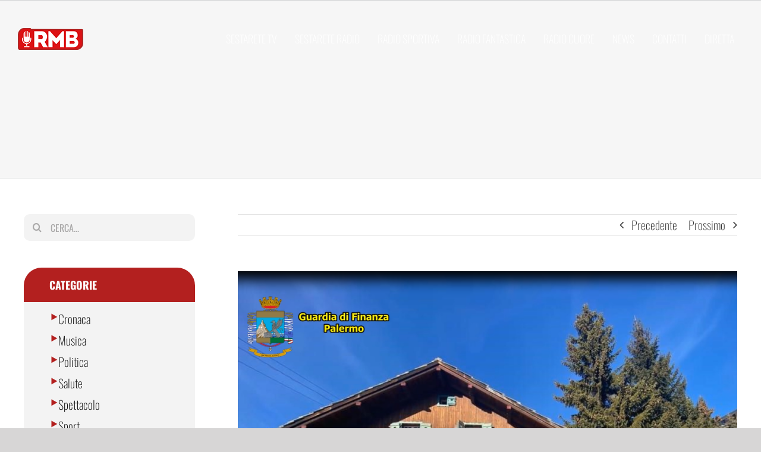

--- FILE ---
content_type: text/html; charset=UTF-8
request_url: https://gruppormb.it/indagini-blutec-sequestrata-villa-a-sestriere/
body_size: 16351
content:
<!DOCTYPE html>
<html class="avada-html-layout-wide avada-html-header-position-top" lang="it-IT" prefix="og: http://ogp.me/ns# fb: http://ogp.me/ns/fb#">
<head>
	<meta http-equiv="X-UA-Compatible" content="IE=edge" />
	<meta http-equiv="Content-Type" content="text/html; charset=utf-8"/>
	<meta name="viewport" content="width=device-width, initial-scale=1" />
	<title>Indagini Blutec, sequestrata villa a Sestriere &#8211; Gruppo Rmb</title>
<meta name='robots' content='max-image-preview:large' />
	<style>img:is([sizes="auto" i], [sizes^="auto," i]) { contain-intrinsic-size: 3000px 1500px }</style>
	<link rel="alternate" type="application/rss+xml" title="Gruppo Rmb &raquo; Feed" href="https://gruppormb.it/feed/" />
<link rel="alternate" type="application/rss+xml" title="Gruppo Rmb &raquo; Feed dei commenti" href="https://gruppormb.it/comments/feed/" />
					<link rel="shortcut icon" href="https://gruppormb.it/wp-content/uploads/2020/08/246x0w.jpg" type="image/x-icon" />
		
		
		
				<link rel="alternate" type="application/rss+xml" title="Gruppo Rmb &raquo; Indagini Blutec, sequestrata villa a Sestriere Feed dei commenti" href="https://gruppormb.it/indagini-blutec-sequestrata-villa-a-sestriere/feed/" />
					<meta name="description" content="Operazione dei finanzieri di Palermo, in collaborazione con i colleghi di Torino e Bardonecchia. Eseguito il sequestro preventivo di un immobile di pregio sito a Sestriere (TO), del valore di circa 1,1 milioni di euro."/>
				
		<meta property="og:locale" content="it_IT"/>
		<meta property="og:type" content="article"/>
		<meta property="og:site_name" content="Gruppo Rmb"/>
		<meta property="og:title" content="  Indagini Blutec, sequestrata villa a Sestriere"/>
				<meta property="og:description" content="Operazione dei finanzieri di Palermo, in collaborazione con i colleghi di Torino e Bardonecchia. Eseguito il sequestro preventivo di un immobile di pregio sito a Sestriere (TO), del valore di circa 1,1 milioni di euro."/>
				<meta property="og:url" content="https://gruppormb.it/indagini-blutec-sequestrata-villa-a-sestriere/"/>
										<meta property="article:published_time" content="2020-11-27T10:10:20+01:00"/>
											<meta name="author" content="Rmbnews"/>
								<meta property="og:image" content="https://gruppormb.it/wp-content/uploads/2020/11/Sequestro-villa-Torino.png"/>
		<meta property="og:image:width" content="1017"/>
		<meta property="og:image:height" content="633"/>
		<meta property="og:image:type" content="image/png"/>
				<script type="text/javascript">
/* <![CDATA[ */
window._wpemojiSettings = {"baseUrl":"https:\/\/s.w.org\/images\/core\/emoji\/16.0.1\/72x72\/","ext":".png","svgUrl":"https:\/\/s.w.org\/images\/core\/emoji\/16.0.1\/svg\/","svgExt":".svg","source":{"concatemoji":"https:\/\/gruppormb.it\/wp-includes\/js\/wp-emoji-release.min.js"}};
/*! This file is auto-generated */
!function(s,n){var o,i,e;function c(e){try{var t={supportTests:e,timestamp:(new Date).valueOf()};sessionStorage.setItem(o,JSON.stringify(t))}catch(e){}}function p(e,t,n){e.clearRect(0,0,e.canvas.width,e.canvas.height),e.fillText(t,0,0);var t=new Uint32Array(e.getImageData(0,0,e.canvas.width,e.canvas.height).data),a=(e.clearRect(0,0,e.canvas.width,e.canvas.height),e.fillText(n,0,0),new Uint32Array(e.getImageData(0,0,e.canvas.width,e.canvas.height).data));return t.every(function(e,t){return e===a[t]})}function u(e,t){e.clearRect(0,0,e.canvas.width,e.canvas.height),e.fillText(t,0,0);for(var n=e.getImageData(16,16,1,1),a=0;a<n.data.length;a++)if(0!==n.data[a])return!1;return!0}function f(e,t,n,a){switch(t){case"flag":return n(e,"\ud83c\udff3\ufe0f\u200d\u26a7\ufe0f","\ud83c\udff3\ufe0f\u200b\u26a7\ufe0f")?!1:!n(e,"\ud83c\udde8\ud83c\uddf6","\ud83c\udde8\u200b\ud83c\uddf6")&&!n(e,"\ud83c\udff4\udb40\udc67\udb40\udc62\udb40\udc65\udb40\udc6e\udb40\udc67\udb40\udc7f","\ud83c\udff4\u200b\udb40\udc67\u200b\udb40\udc62\u200b\udb40\udc65\u200b\udb40\udc6e\u200b\udb40\udc67\u200b\udb40\udc7f");case"emoji":return!a(e,"\ud83e\udedf")}return!1}function g(e,t,n,a){var r="undefined"!=typeof WorkerGlobalScope&&self instanceof WorkerGlobalScope?new OffscreenCanvas(300,150):s.createElement("canvas"),o=r.getContext("2d",{willReadFrequently:!0}),i=(o.textBaseline="top",o.font="600 32px Arial",{});return e.forEach(function(e){i[e]=t(o,e,n,a)}),i}function t(e){var t=s.createElement("script");t.src=e,t.defer=!0,s.head.appendChild(t)}"undefined"!=typeof Promise&&(o="wpEmojiSettingsSupports",i=["flag","emoji"],n.supports={everything:!0,everythingExceptFlag:!0},e=new Promise(function(e){s.addEventListener("DOMContentLoaded",e,{once:!0})}),new Promise(function(t){var n=function(){try{var e=JSON.parse(sessionStorage.getItem(o));if("object"==typeof e&&"number"==typeof e.timestamp&&(new Date).valueOf()<e.timestamp+604800&&"object"==typeof e.supportTests)return e.supportTests}catch(e){}return null}();if(!n){if("undefined"!=typeof Worker&&"undefined"!=typeof OffscreenCanvas&&"undefined"!=typeof URL&&URL.createObjectURL&&"undefined"!=typeof Blob)try{var e="postMessage("+g.toString()+"("+[JSON.stringify(i),f.toString(),p.toString(),u.toString()].join(",")+"));",a=new Blob([e],{type:"text/javascript"}),r=new Worker(URL.createObjectURL(a),{name:"wpTestEmojiSupports"});return void(r.onmessage=function(e){c(n=e.data),r.terminate(),t(n)})}catch(e){}c(n=g(i,f,p,u))}t(n)}).then(function(e){for(var t in e)n.supports[t]=e[t],n.supports.everything=n.supports.everything&&n.supports[t],"flag"!==t&&(n.supports.everythingExceptFlag=n.supports.everythingExceptFlag&&n.supports[t]);n.supports.everythingExceptFlag=n.supports.everythingExceptFlag&&!n.supports.flag,n.DOMReady=!1,n.readyCallback=function(){n.DOMReady=!0}}).then(function(){return e}).then(function(){var e;n.supports.everything||(n.readyCallback(),(e=n.source||{}).concatemoji?t(e.concatemoji):e.wpemoji&&e.twemoji&&(t(e.twemoji),t(e.wpemoji)))}))}((window,document),window._wpemojiSettings);
/* ]]> */
</script>
<style id='wp-emoji-styles-inline-css' type='text/css'>

	img.wp-smiley, img.emoji {
		display: inline !important;
		border: none !important;
		box-shadow: none !important;
		height: 1em !important;
		width: 1em !important;
		margin: 0 0.07em !important;
		vertical-align: -0.1em !important;
		background: none !important;
		padding: 0 !important;
	}
</style>
<link rel='stylesheet' id='wp-block-library-css' href='https://gruppormb.it/wp-includes/css/dist/block-library/style.min.css' type='text/css' media='all' />
<style id='wp-block-library-theme-inline-css' type='text/css'>
.wp-block-audio :where(figcaption){color:#555;font-size:13px;text-align:center}.is-dark-theme .wp-block-audio :where(figcaption){color:#ffffffa6}.wp-block-audio{margin:0 0 1em}.wp-block-code{border:1px solid #ccc;border-radius:4px;font-family:Menlo,Consolas,monaco,monospace;padding:.8em 1em}.wp-block-embed :where(figcaption){color:#555;font-size:13px;text-align:center}.is-dark-theme .wp-block-embed :where(figcaption){color:#ffffffa6}.wp-block-embed{margin:0 0 1em}.blocks-gallery-caption{color:#555;font-size:13px;text-align:center}.is-dark-theme .blocks-gallery-caption{color:#ffffffa6}:root :where(.wp-block-image figcaption){color:#555;font-size:13px;text-align:center}.is-dark-theme :root :where(.wp-block-image figcaption){color:#ffffffa6}.wp-block-image{margin:0 0 1em}.wp-block-pullquote{border-bottom:4px solid;border-top:4px solid;color:currentColor;margin-bottom:1.75em}.wp-block-pullquote cite,.wp-block-pullquote footer,.wp-block-pullquote__citation{color:currentColor;font-size:.8125em;font-style:normal;text-transform:uppercase}.wp-block-quote{border-left:.25em solid;margin:0 0 1.75em;padding-left:1em}.wp-block-quote cite,.wp-block-quote footer{color:currentColor;font-size:.8125em;font-style:normal;position:relative}.wp-block-quote:where(.has-text-align-right){border-left:none;border-right:.25em solid;padding-left:0;padding-right:1em}.wp-block-quote:where(.has-text-align-center){border:none;padding-left:0}.wp-block-quote.is-large,.wp-block-quote.is-style-large,.wp-block-quote:where(.is-style-plain){border:none}.wp-block-search .wp-block-search__label{font-weight:700}.wp-block-search__button{border:1px solid #ccc;padding:.375em .625em}:where(.wp-block-group.has-background){padding:1.25em 2.375em}.wp-block-separator.has-css-opacity{opacity:.4}.wp-block-separator{border:none;border-bottom:2px solid;margin-left:auto;margin-right:auto}.wp-block-separator.has-alpha-channel-opacity{opacity:1}.wp-block-separator:not(.is-style-wide):not(.is-style-dots){width:100px}.wp-block-separator.has-background:not(.is-style-dots){border-bottom:none;height:1px}.wp-block-separator.has-background:not(.is-style-wide):not(.is-style-dots){height:2px}.wp-block-table{margin:0 0 1em}.wp-block-table td,.wp-block-table th{word-break:normal}.wp-block-table :where(figcaption){color:#555;font-size:13px;text-align:center}.is-dark-theme .wp-block-table :where(figcaption){color:#ffffffa6}.wp-block-video :where(figcaption){color:#555;font-size:13px;text-align:center}.is-dark-theme .wp-block-video :where(figcaption){color:#ffffffa6}.wp-block-video{margin:0 0 1em}:root :where(.wp-block-template-part.has-background){margin-bottom:0;margin-top:0;padding:1.25em 2.375em}
</style>
<style id='classic-theme-styles-inline-css' type='text/css'>
/*! This file is auto-generated */
.wp-block-button__link{color:#fff;background-color:#32373c;border-radius:9999px;box-shadow:none;text-decoration:none;padding:calc(.667em + 2px) calc(1.333em + 2px);font-size:1.125em}.wp-block-file__button{background:#32373c;color:#fff;text-decoration:none}
</style>
<style id='global-styles-inline-css' type='text/css'>
:root{--wp--preset--aspect-ratio--square: 1;--wp--preset--aspect-ratio--4-3: 4/3;--wp--preset--aspect-ratio--3-4: 3/4;--wp--preset--aspect-ratio--3-2: 3/2;--wp--preset--aspect-ratio--2-3: 2/3;--wp--preset--aspect-ratio--16-9: 16/9;--wp--preset--aspect-ratio--9-16: 9/16;--wp--preset--color--black: #000000;--wp--preset--color--cyan-bluish-gray: #abb8c3;--wp--preset--color--white: #ffffff;--wp--preset--color--pale-pink: #f78da7;--wp--preset--color--vivid-red: #cf2e2e;--wp--preset--color--luminous-vivid-orange: #ff6900;--wp--preset--color--luminous-vivid-amber: #fcb900;--wp--preset--color--light-green-cyan: #7bdcb5;--wp--preset--color--vivid-green-cyan: #00d084;--wp--preset--color--pale-cyan-blue: #8ed1fc;--wp--preset--color--vivid-cyan-blue: #0693e3;--wp--preset--color--vivid-purple: #9b51e0;--wp--preset--color--awb-color-1: rgba(255,255,255,1);--wp--preset--color--awb-color-2: rgba(246,246,246,1);--wp--preset--color--awb-color-3: rgba(226,226,226,1);--wp--preset--color--awb-color-4: rgba(26,128,182,1);--wp--preset--color--awb-color-5: rgba(179,32,31,1);--wp--preset--color--awb-color-6: rgba(51,51,51,1);--wp--preset--color--awb-color-7: rgba(33,41,52,1);--wp--preset--color--awb-color-8: rgba(18,18,18,1);--wp--preset--color--awb-color-custom-10: rgba(16,83,120,1);--wp--preset--color--awb-color-custom-11: rgba(74,78,87,1);--wp--preset--color--awb-color-custom-12: rgba(116,116,116,1);--wp--preset--color--awb-color-custom-13: rgba(242,243,245,0.7);--wp--preset--color--awb-color-custom-14: rgba(101,188,123,1);--wp--preset--color--awb-color-custom-15: rgba(224,222,222,1);--wp--preset--color--awb-color-custom-16: rgba(243,243,243,1);--wp--preset--color--awb-color-custom-17: rgba(255,255,255,0.8);--wp--preset--color--awb-color-custom-18: rgba(229,229,229,1);--wp--preset--gradient--vivid-cyan-blue-to-vivid-purple: linear-gradient(135deg,rgba(6,147,227,1) 0%,rgb(155,81,224) 100%);--wp--preset--gradient--light-green-cyan-to-vivid-green-cyan: linear-gradient(135deg,rgb(122,220,180) 0%,rgb(0,208,130) 100%);--wp--preset--gradient--luminous-vivid-amber-to-luminous-vivid-orange: linear-gradient(135deg,rgba(252,185,0,1) 0%,rgba(255,105,0,1) 100%);--wp--preset--gradient--luminous-vivid-orange-to-vivid-red: linear-gradient(135deg,rgba(255,105,0,1) 0%,rgb(207,46,46) 100%);--wp--preset--gradient--very-light-gray-to-cyan-bluish-gray: linear-gradient(135deg,rgb(238,238,238) 0%,rgb(169,184,195) 100%);--wp--preset--gradient--cool-to-warm-spectrum: linear-gradient(135deg,rgb(74,234,220) 0%,rgb(151,120,209) 20%,rgb(207,42,186) 40%,rgb(238,44,130) 60%,rgb(251,105,98) 80%,rgb(254,248,76) 100%);--wp--preset--gradient--blush-light-purple: linear-gradient(135deg,rgb(255,206,236) 0%,rgb(152,150,240) 100%);--wp--preset--gradient--blush-bordeaux: linear-gradient(135deg,rgb(254,205,165) 0%,rgb(254,45,45) 50%,rgb(107,0,62) 100%);--wp--preset--gradient--luminous-dusk: linear-gradient(135deg,rgb(255,203,112) 0%,rgb(199,81,192) 50%,rgb(65,88,208) 100%);--wp--preset--gradient--pale-ocean: linear-gradient(135deg,rgb(255,245,203) 0%,rgb(182,227,212) 50%,rgb(51,167,181) 100%);--wp--preset--gradient--electric-grass: linear-gradient(135deg,rgb(202,248,128) 0%,rgb(113,206,126) 100%);--wp--preset--gradient--midnight: linear-gradient(135deg,rgb(2,3,129) 0%,rgb(40,116,252) 100%);--wp--preset--font-size--small: 15px;--wp--preset--font-size--medium: 20px;--wp--preset--font-size--large: 30px;--wp--preset--font-size--x-large: 42px;--wp--preset--font-size--normal: 20px;--wp--preset--font-size--xlarge: 40px;--wp--preset--font-size--huge: 60px;--wp--preset--spacing--20: 0.44rem;--wp--preset--spacing--30: 0.67rem;--wp--preset--spacing--40: 1rem;--wp--preset--spacing--50: 1.5rem;--wp--preset--spacing--60: 2.25rem;--wp--preset--spacing--70: 3.38rem;--wp--preset--spacing--80: 5.06rem;--wp--preset--shadow--natural: 6px 6px 9px rgba(0, 0, 0, 0.2);--wp--preset--shadow--deep: 12px 12px 50px rgba(0, 0, 0, 0.4);--wp--preset--shadow--sharp: 6px 6px 0px rgba(0, 0, 0, 0.2);--wp--preset--shadow--outlined: 6px 6px 0px -3px rgba(255, 255, 255, 1), 6px 6px rgba(0, 0, 0, 1);--wp--preset--shadow--crisp: 6px 6px 0px rgba(0, 0, 0, 1);}:where(.is-layout-flex){gap: 0.5em;}:where(.is-layout-grid){gap: 0.5em;}body .is-layout-flex{display: flex;}.is-layout-flex{flex-wrap: wrap;align-items: center;}.is-layout-flex > :is(*, div){margin: 0;}body .is-layout-grid{display: grid;}.is-layout-grid > :is(*, div){margin: 0;}:where(.wp-block-columns.is-layout-flex){gap: 2em;}:where(.wp-block-columns.is-layout-grid){gap: 2em;}:where(.wp-block-post-template.is-layout-flex){gap: 1.25em;}:where(.wp-block-post-template.is-layout-grid){gap: 1.25em;}.has-black-color{color: var(--wp--preset--color--black) !important;}.has-cyan-bluish-gray-color{color: var(--wp--preset--color--cyan-bluish-gray) !important;}.has-white-color{color: var(--wp--preset--color--white) !important;}.has-pale-pink-color{color: var(--wp--preset--color--pale-pink) !important;}.has-vivid-red-color{color: var(--wp--preset--color--vivid-red) !important;}.has-luminous-vivid-orange-color{color: var(--wp--preset--color--luminous-vivid-orange) !important;}.has-luminous-vivid-amber-color{color: var(--wp--preset--color--luminous-vivid-amber) !important;}.has-light-green-cyan-color{color: var(--wp--preset--color--light-green-cyan) !important;}.has-vivid-green-cyan-color{color: var(--wp--preset--color--vivid-green-cyan) !important;}.has-pale-cyan-blue-color{color: var(--wp--preset--color--pale-cyan-blue) !important;}.has-vivid-cyan-blue-color{color: var(--wp--preset--color--vivid-cyan-blue) !important;}.has-vivid-purple-color{color: var(--wp--preset--color--vivid-purple) !important;}.has-black-background-color{background-color: var(--wp--preset--color--black) !important;}.has-cyan-bluish-gray-background-color{background-color: var(--wp--preset--color--cyan-bluish-gray) !important;}.has-white-background-color{background-color: var(--wp--preset--color--white) !important;}.has-pale-pink-background-color{background-color: var(--wp--preset--color--pale-pink) !important;}.has-vivid-red-background-color{background-color: var(--wp--preset--color--vivid-red) !important;}.has-luminous-vivid-orange-background-color{background-color: var(--wp--preset--color--luminous-vivid-orange) !important;}.has-luminous-vivid-amber-background-color{background-color: var(--wp--preset--color--luminous-vivid-amber) !important;}.has-light-green-cyan-background-color{background-color: var(--wp--preset--color--light-green-cyan) !important;}.has-vivid-green-cyan-background-color{background-color: var(--wp--preset--color--vivid-green-cyan) !important;}.has-pale-cyan-blue-background-color{background-color: var(--wp--preset--color--pale-cyan-blue) !important;}.has-vivid-cyan-blue-background-color{background-color: var(--wp--preset--color--vivid-cyan-blue) !important;}.has-vivid-purple-background-color{background-color: var(--wp--preset--color--vivid-purple) !important;}.has-black-border-color{border-color: var(--wp--preset--color--black) !important;}.has-cyan-bluish-gray-border-color{border-color: var(--wp--preset--color--cyan-bluish-gray) !important;}.has-white-border-color{border-color: var(--wp--preset--color--white) !important;}.has-pale-pink-border-color{border-color: var(--wp--preset--color--pale-pink) !important;}.has-vivid-red-border-color{border-color: var(--wp--preset--color--vivid-red) !important;}.has-luminous-vivid-orange-border-color{border-color: var(--wp--preset--color--luminous-vivid-orange) !important;}.has-luminous-vivid-amber-border-color{border-color: var(--wp--preset--color--luminous-vivid-amber) !important;}.has-light-green-cyan-border-color{border-color: var(--wp--preset--color--light-green-cyan) !important;}.has-vivid-green-cyan-border-color{border-color: var(--wp--preset--color--vivid-green-cyan) !important;}.has-pale-cyan-blue-border-color{border-color: var(--wp--preset--color--pale-cyan-blue) !important;}.has-vivid-cyan-blue-border-color{border-color: var(--wp--preset--color--vivid-cyan-blue) !important;}.has-vivid-purple-border-color{border-color: var(--wp--preset--color--vivid-purple) !important;}.has-vivid-cyan-blue-to-vivid-purple-gradient-background{background: var(--wp--preset--gradient--vivid-cyan-blue-to-vivid-purple) !important;}.has-light-green-cyan-to-vivid-green-cyan-gradient-background{background: var(--wp--preset--gradient--light-green-cyan-to-vivid-green-cyan) !important;}.has-luminous-vivid-amber-to-luminous-vivid-orange-gradient-background{background: var(--wp--preset--gradient--luminous-vivid-amber-to-luminous-vivid-orange) !important;}.has-luminous-vivid-orange-to-vivid-red-gradient-background{background: var(--wp--preset--gradient--luminous-vivid-orange-to-vivid-red) !important;}.has-very-light-gray-to-cyan-bluish-gray-gradient-background{background: var(--wp--preset--gradient--very-light-gray-to-cyan-bluish-gray) !important;}.has-cool-to-warm-spectrum-gradient-background{background: var(--wp--preset--gradient--cool-to-warm-spectrum) !important;}.has-blush-light-purple-gradient-background{background: var(--wp--preset--gradient--blush-light-purple) !important;}.has-blush-bordeaux-gradient-background{background: var(--wp--preset--gradient--blush-bordeaux) !important;}.has-luminous-dusk-gradient-background{background: var(--wp--preset--gradient--luminous-dusk) !important;}.has-pale-ocean-gradient-background{background: var(--wp--preset--gradient--pale-ocean) !important;}.has-electric-grass-gradient-background{background: var(--wp--preset--gradient--electric-grass) !important;}.has-midnight-gradient-background{background: var(--wp--preset--gradient--midnight) !important;}.has-small-font-size{font-size: var(--wp--preset--font-size--small) !important;}.has-medium-font-size{font-size: var(--wp--preset--font-size--medium) !important;}.has-large-font-size{font-size: var(--wp--preset--font-size--large) !important;}.has-x-large-font-size{font-size: var(--wp--preset--font-size--x-large) !important;}
:where(.wp-block-post-template.is-layout-flex){gap: 1.25em;}:where(.wp-block-post-template.is-layout-grid){gap: 1.25em;}
:where(.wp-block-columns.is-layout-flex){gap: 2em;}:where(.wp-block-columns.is-layout-grid){gap: 2em;}
:root :where(.wp-block-pullquote){font-size: 1.5em;line-height: 1.6;}
</style>
<link rel='stylesheet' id='menu-image-css' href='https://gruppormb.it/wp-content/plugins/menu-image/includes/css/menu-image.css?ver=3.13' type='text/css' media='all' />
<link rel='stylesheet' id='dashicons-css' href='https://gruppormb.it/wp-includes/css/dashicons.min.css' type='text/css' media='all' />
<link rel='stylesheet' id='fusion-dynamic-css-css' href='https://gruppormb.it/wp-content/uploads/fusion-styles/b0638786d43bc736acade231e87a3c84.min.css?ver=3.11.10' type='text/css' media='all' />
<script type="text/javascript" src="https://gruppormb.it/wp-includes/js/jquery/jquery.min.js?ver=3.7.1" id="jquery-core-js"></script>
<link rel="https://api.w.org/" href="https://gruppormb.it/wp-json/" /><link rel="alternate" title="JSON" type="application/json" href="https://gruppormb.it/wp-json/wp/v2/posts/2407" /><link rel="EditURI" type="application/rsd+xml" title="RSD" href="https://gruppormb.it/xmlrpc.php?rsd" />
<link rel="canonical" href="https://gruppormb.it/indagini-blutec-sequestrata-villa-a-sestriere/" />
<link rel='shortlink' href='https://gruppormb.it/?p=2407' />
<link rel="alternate" title="oEmbed (JSON)" type="application/json+oembed" href="https://gruppormb.it/wp-json/oembed/1.0/embed?url=https%3A%2F%2Fgruppormb.it%2Findagini-blutec-sequestrata-villa-a-sestriere%2F" />
<link rel="alternate" title="oEmbed (XML)" type="text/xml+oembed" href="https://gruppormb.it/wp-json/oembed/1.0/embed?url=https%3A%2F%2Fgruppormb.it%2Findagini-blutec-sequestrata-villa-a-sestriere%2F&#038;format=xml" />
<style type="text/css" id="css-fb-visibility">@media screen and (max-width: 640px){body:not(.fusion-builder-ui-wireframe) .fusion-no-small-visibility{display:none !important;}body:not(.fusion-builder-ui-wireframe) .sm-text-align-center{text-align:center !important;}body:not(.fusion-builder-ui-wireframe) .sm-text-align-left{text-align:left !important;}body:not(.fusion-builder-ui-wireframe) .sm-text-align-right{text-align:right !important;}body:not(.fusion-builder-ui-wireframe) .fusion-absolute-position-small{position:absolute;top:auto;width:100%;}}@media screen and (min-width: 641px) and (max-width: 1024px){body:not(.fusion-builder-ui-wireframe) .fusion-no-medium-visibility{display:none !important;}body:not(.fusion-builder-ui-wireframe) .md-text-align-center{text-align:center !important;}body:not(.fusion-builder-ui-wireframe) .md-text-align-left{text-align:left !important;}body:not(.fusion-builder-ui-wireframe) .md-text-align-right{text-align:right !important;}body:not(.fusion-builder-ui-wireframe) .fusion-absolute-position-medium{position:absolute;top:auto;width:100%;}}@media screen and (min-width: 1025px){body:not(.fusion-builder-ui-wireframe) .fusion-no-large-visibility{display:none !important;}body:not(.fusion-builder-ui-wireframe) .fusion-absolute-position-large{position:absolute;top:auto;width:100%;}}</style><meta name="generator" content="Powered by Slider Revolution 6.6.20 - responsive, Mobile-Friendly Slider Plugin for WordPress with comfortable drag and drop interface." />
<script>function setREVStartSize(e){
			//window.requestAnimationFrame(function() {
				window.RSIW = window.RSIW===undefined ? window.innerWidth : window.RSIW;
				window.RSIH = window.RSIH===undefined ? window.innerHeight : window.RSIH;
				try {
					var pw = document.getElementById(e.c).parentNode.offsetWidth,
						newh;
					pw = pw===0 || isNaN(pw) || (e.l=="fullwidth" || e.layout=="fullwidth") ? window.RSIW : pw;
					e.tabw = e.tabw===undefined ? 0 : parseInt(e.tabw);
					e.thumbw = e.thumbw===undefined ? 0 : parseInt(e.thumbw);
					e.tabh = e.tabh===undefined ? 0 : parseInt(e.tabh);
					e.thumbh = e.thumbh===undefined ? 0 : parseInt(e.thumbh);
					e.tabhide = e.tabhide===undefined ? 0 : parseInt(e.tabhide);
					e.thumbhide = e.thumbhide===undefined ? 0 : parseInt(e.thumbhide);
					e.mh = e.mh===undefined || e.mh=="" || e.mh==="auto" ? 0 : parseInt(e.mh,0);
					if(e.layout==="fullscreen" || e.l==="fullscreen")
						newh = Math.max(e.mh,window.RSIH);
					else{
						e.gw = Array.isArray(e.gw) ? e.gw : [e.gw];
						for (var i in e.rl) if (e.gw[i]===undefined || e.gw[i]===0) e.gw[i] = e.gw[i-1];
						e.gh = e.el===undefined || e.el==="" || (Array.isArray(e.el) && e.el.length==0)? e.gh : e.el;
						e.gh = Array.isArray(e.gh) ? e.gh : [e.gh];
						for (var i in e.rl) if (e.gh[i]===undefined || e.gh[i]===0) e.gh[i] = e.gh[i-1];
											
						var nl = new Array(e.rl.length),
							ix = 0,
							sl;
						e.tabw = e.tabhide>=pw ? 0 : e.tabw;
						e.thumbw = e.thumbhide>=pw ? 0 : e.thumbw;
						e.tabh = e.tabhide>=pw ? 0 : e.tabh;
						e.thumbh = e.thumbhide>=pw ? 0 : e.thumbh;
						for (var i in e.rl) nl[i] = e.rl[i]<window.RSIW ? 0 : e.rl[i];
						sl = nl[0];
						for (var i in nl) if (sl>nl[i] && nl[i]>0) { sl = nl[i]; ix=i;}
						var m = pw>(e.gw[ix]+e.tabw+e.thumbw) ? 1 : (pw-(e.tabw+e.thumbw)) / (e.gw[ix]);
						newh =  (e.gh[ix] * m) + (e.tabh + e.thumbh);
					}
					var el = document.getElementById(e.c);
					if (el!==null && el) el.style.height = newh+"px";
					el = document.getElementById(e.c+"_wrapper");
					if (el!==null && el) {
						el.style.height = newh+"px";
						el.style.display = "block";
					}
				} catch(e){
					console.log("Failure at Presize of Slider:" + e)
				}
			//});
		  };</script>
		<script type="text/javascript">
			var doc = document.documentElement;
			doc.setAttribute( 'data-useragent', navigator.userAgent );
		</script>
		<!-- Global site tag (gtag.js) - Google Analytics -->
<script async src="https://www.googletagmanager.com/gtag/js?id=G-ZF8K10BYHM"></script>
<script>
  window.dataLayer = window.dataLayer || [];
  function gtag(){dataLayer.push(arguments);}
  gtag('js', new Date());

  gtag('config', 'G-ZF8K10BYHM');
</script>
	</head>

<body class="wp-singular post-template-default single single-post postid-2407 single-format-standard wp-theme-Avada has-sidebar fusion-image-hovers fusion-pagination-sizing fusion-button_size-large fusion-button_type-flat fusion-button_span-no avada-image-rollover-circle-yes avada-image-rollover-no fusion-body ltr fusion-sticky-header no-tablet-sticky-header no-mobile-sticky-header no-mobile-slidingbar no-mobile-totop avada-has-rev-slider-styles fusion-disable-outline fusion-sub-menu-fade mobile-logo-pos-left layout-wide-mode avada-has-boxed-modal-shadow-none layout-scroll-offset-full avada-has-zero-margin-offset-top fusion-top-header menu-text-align-center mobile-menu-design-flyout fusion-show-pagination-text fusion-header-layout-v1 avada-responsive avada-footer-fx-none avada-menu-highlight-style-background fusion-search-form-clean fusion-main-menu-search-overlay fusion-avatar-circle avada-sticky-shrinkage avada-dropdown-styles avada-blog-layout-grid avada-blog-archive-layout-grid avada-header-shadow-no avada-menu-icon-position-left avada-has-header-100-width avada-has-breadcrumb-mobile-hidden avada-has-titlebar-bar_and_content avada-has-pagination-width_height avada-flyout-menu-direction-fade avada-ec-views-v1" data-awb-post-id="2407">
		<a class="skip-link screen-reader-text" href="#content">Salta al contenuto</a>

	<div id="boxed-wrapper">
		
		<div id="wrapper" class="fusion-wrapper">
			<div id="home" style="position:relative;top:-1px;"></div>
							
					
			<header class="fusion-header-wrapper">
				<div class="fusion-header-v1 fusion-logo-alignment fusion-logo-left fusion-sticky-menu- fusion-sticky-logo-1 fusion-mobile-logo-1  fusion-mobile-menu-design-flyout fusion-header-has-flyout-menu">
					<div class="fusion-header-sticky-height"></div>
<div class="fusion-header">
	<div class="fusion-row">
					<div class="fusion-header-has-flyout-menu-content">
					<div class="fusion-logo" data-margin-top="47px" data-margin-bottom="0px" data-margin-left="0px" data-margin-right="0px">
			<a class="fusion-logo-link"  href="https://gruppormb.it/" >

						<!-- standard logo -->
			<img src="https://gruppormb.it/wp-content/uploads/2025/06/LogoRMB-ROSSO110.png" srcset="https://gruppormb.it/wp-content/uploads/2025/06/LogoRMB-ROSSO110.png 1x, https://gruppormb.it/wp-content/uploads/2020/08/logo-gruppo-rmb-x2.png 2x" width="110" height="37" style="max-height:37px;height:auto;" alt="Gruppo Rmb Logo" data-retina_logo_url="https://gruppormb.it/wp-content/uploads/2020/08/logo-gruppo-rmb-x2.png" class="fusion-standard-logo" />

											<!-- mobile logo -->
				<img src="https://gruppormb.it/wp-content/uploads/2024/09/logo-gruppo-rmb-x1.png" srcset="https://gruppormb.it/wp-content/uploads/2024/09/logo-gruppo-rmb-x1.png 1x, https://gruppormb.it/wp-content/uploads/2020/08/logo-gruppo-rmb-x1.png 2x" width="180" height="66" style="max-height:66px;height:auto;" alt="Gruppo Rmb Logo" data-retina_logo_url="https://gruppormb.it/wp-content/uploads/2020/08/logo-gruppo-rmb-x1.png" class="fusion-mobile-logo" />
			
											<!-- sticky header logo -->
				<img src="https://gruppormb.it/wp-content/uploads/2020/08/logo-gruppo-rmb-xmobile.png" srcset="https://gruppormb.it/wp-content/uploads/2020/08/logo-gruppo-rmb-xmobile.png 1x, https://gruppormb.it/wp-content/uploads/2020/08/logo-gruppo-rmb-x1.png 2x" width="160" height="58" style="max-height:58px;height:auto;" alt="Gruppo Rmb Logo" data-retina_logo_url="https://gruppormb.it/wp-content/uploads/2020/08/logo-gruppo-rmb-x1.png" class="fusion-sticky-logo" />
					</a>
		</div>		<nav class="fusion-main-menu" aria-label="Menu Principale"><div class="fusion-overlay-search">		<form role="search" class="searchform fusion-search-form  fusion-search-form-clean" method="get" action="https://gruppormb.it/">
			<div class="fusion-search-form-content">

				
				<div class="fusion-search-field search-field">
					<label><span class="screen-reader-text">Cerca per:</span>
													<input type="search" value="" name="s" class="s" placeholder="Cerca..." required aria-required="true" aria-label="Cerca..."/>
											</label>
				</div>
				<div class="fusion-search-button search-button">
					<input type="submit" class="fusion-search-submit searchsubmit" aria-label="Cerca" value="&#xf002;" />
									</div>

				
			</div>


			
		</form>
		<div class="fusion-search-spacer"></div><a href="#" role="button" aria-label="Close Search" class="fusion-close-search"></a></div><ul id="menu-principale" class="fusion-menu"><li  id="menu-item-4385"  class="menu-item menu-item-type-post_type menu-item-object-page menu-item-home menu-item-4385"  data-item-id="4385"><a  href="https://gruppormb.it/" class="fusion-background-highlight"><span class="menu-text">Sestarete TV</span></a></li><li  id="menu-item-25309"  class="menu-item menu-item-type-post_type menu-item-object-page menu-item-25309"  data-item-id="25309"><a  href="https://gruppormb.it/sestarete-radio/" class="fusion-background-highlight"><span class="menu-text">Sestarete Radio</span></a></li><li  id="menu-item-37"  class="menu-item menu-item-type-post_type menu-item-object-page menu-item-37"  data-item-id="37"><a  href="https://gruppormb.it/radio-sportiva/" class="fusion-background-highlight"><span class="menu-text">Radio Sportiva</span></a></li><li  id="menu-item-36"  class="menu-item menu-item-type-post_type menu-item-object-page menu-item-36"  data-item-id="36"><a  href="https://gruppormb.it/radio-fantastica/" class="fusion-background-highlight"><span class="menu-text">Radio Fantastica</span></a></li><li  id="menu-item-35"  class="menu-item menu-item-type-post_type menu-item-object-page menu-item-35"  data-item-id="35"><a  href="https://gruppormb.it/radio-cuore/" class="fusion-background-highlight"><span class="menu-text">Radio Cuore</span></a></li><li  id="menu-item-33"  class="menu-item menu-item-type-post_type menu-item-object-page menu-item-33"  data-item-id="33"><a  href="https://gruppormb.it/?page_id=20" class="fusion-background-highlight"><span class="menu-text">News</span></a></li><li  id="menu-item-29"  class="menu-item menu-item-type-post_type menu-item-object-page menu-item-29"  data-item-id="29"><a  href="https://gruppormb.it/contatti/" class="fusion-background-highlight"><span class="menu-text">Contatti</span></a></li><li  id="menu-item-25004"  class="menu-item menu-item-type-custom menu-item-object-custom menu-item-25004"  data-item-id="25004"><a  href="https://gruppormb.it/sestarete-diretta/" class="fusion-background-highlight"><span class="menu-text">Diretta</span></a></li></ul></nav><div class="fusion-flyout-menu-icons fusion-flyout-mobile-menu-icons">
	
	
	
				<a class="fusion-flyout-menu-toggle" aria-hidden="true" aria-label="Attiva/disattiva menu" href="#">
			<div class="fusion-toggle-icon-line"></div>
			<div class="fusion-toggle-icon-line"></div>
			<div class="fusion-toggle-icon-line"></div>
		</a>
	</div>


<div class="fusion-flyout-menu-bg"></div>

<nav class="fusion-mobile-nav-holder fusion-flyout-menu fusion-flyout-mobile-menu" aria-label="Menu Mobile Principale"></nav>

							</div>
			</div>
</div>
				</div>
				<div class="fusion-clearfix"></div>
			</header>
								
							<div id="sliders-container" class="fusion-slider-visibility">
					</div>
				
					
							
			<section class="avada-page-titlebar-wrapper" aria-label="Barra Titolo Pagina">
	<div class="fusion-page-title-bar fusion-page-title-bar-breadcrumbs fusion-page-title-bar-center">
		<div class="fusion-page-title-row">
			<div class="fusion-page-title-wrapper">
				<div class="fusion-page-title-captions">

					
																
				</div>

				
			</div>
		</div>
	</div>
</section>

						<main id="main" class="clearfix ">
				<div class="fusion-row" style="">

<section id="content" style="float: right;">
			<div class="single-navigation clearfix">
			<a href="https://gruppormb.it/catania-quale-futuro-per-lex-mulino-santa-lucia/" rel="prev">Precedente</a>			<a href="https://gruppormb.it/pfizer-in-bilico-il-futuro-di-oltre-200-lavoratori/" rel="next">Prossimo</a>		</div>
	
					<article id="post-2407" class="post post-2407 type-post status-publish format-standard has-post-thumbnail hentry category-cronaca">
						
														<div class="fusion-flexslider flexslider fusion-flexslider-loading post-slideshow fusion-post-slideshow">
				<ul class="slides">
																<li>
																																<a href="https://gruppormb.it/wp-content/uploads/2020/11/Sequestro-villa-Torino.png" data-rel="iLightbox[gallery2407]" title="" data-title="Sequestro villa Torino" data-caption="" aria-label="Sequestro villa Torino">
										<span class="screen-reader-text">Ingrandisci immagine</span>
										<img width="1017" height="633" src="https://gruppormb.it/wp-content/uploads/2020/11/Sequestro-villa-Torino.png" class="attachment-full size-full lazyload wp-post-image" alt="" decoding="async" fetchpriority="high" srcset="data:image/svg+xml,%3Csvg%20xmlns%3D%27http%3A%2F%2Fwww.w3.org%2F2000%2Fsvg%27%20width%3D%271017%27%20height%3D%27633%27%20viewBox%3D%270%200%201017%20633%27%3E%3Crect%20width%3D%271017%27%20height%3D%27633%27%20fill-opacity%3D%220%22%2F%3E%3C%2Fsvg%3E" data-orig-src="https://gruppormb.it/wp-content/uploads/2020/11/Sequestro-villa-Torino.png" data-srcset="https://gruppormb.it/wp-content/uploads/2020/11/Sequestro-villa-Torino-200x124.png 200w, https://gruppormb.it/wp-content/uploads/2020/11/Sequestro-villa-Torino-400x249.png 400w, https://gruppormb.it/wp-content/uploads/2020/11/Sequestro-villa-Torino-600x373.png 600w, https://gruppormb.it/wp-content/uploads/2020/11/Sequestro-villa-Torino-800x498.png 800w, https://gruppormb.it/wp-content/uploads/2020/11/Sequestro-villa-Torino.png 1017w" data-sizes="auto" />									</a>
																					</li>

																																																																																																															</ul>
			</div>
						
															<h1 class="entry-title fusion-post-title">Indagini Blutec, sequestrata villa a Sestriere</h1>										<div class="post-content">
				<p align="JUSTIFY"><span style="color: #000000; font-family: Times New Roman, serif; font-size: medium;">Operazione dei finanzieri di Palermo, in collaborazione con i colleghi di Torino e Bardonecchia.</span><span lang="zxx"><span style="color: #000000; font-family: Times New Roman, serif; font-size: medium;"> Eseguito il sequestro preventivo di un immobile di pregio sito a Sestriere (TO), del valore di circa 1,1 milioni di euro. Il provvedimento rientra nell&#8217;ambito delle indagini riguardanti la Blutec spa e la riqualificazione del polo industriale di Termini Imerese. Lo stabile appartiene ad uno degli indagati. </span></span></p>
							</div>

												<div class="fusion-meta-info"><div class="fusion-meta-info-wrapper">Di <span class="vcard"><span class="fn"><a href="https://gruppormb.it/author/rmbnews/" title="Articoli scritti da Rmbnews" rel="author">Rmbnews</a></span></span><span class="fusion-inline-sep">|</span><span class="updated rich-snippet-hidden">2020-11-27T11:10:20+01:00</span><span>27 Novembre 2020</span><span class="fusion-inline-sep">|</span><a href="https://gruppormb.it/category/cronaca/" rel="category tag">Cronaca</a><span class="fusion-inline-sep">|</span><span class="fusion-comments"><a href="https://gruppormb.it/indagini-blutec-sequestrata-villa-a-sestriere/#respond">0 Commenti</a></span></div></div>													<div class="fusion-sharing-box fusion-theme-sharing-box fusion-single-sharing-box">
		<h4>Share This Story, Choose Your Platform!</h4>
		<div class="fusion-social-networks"><div class="fusion-social-networks-wrapper"><a  class="fusion-social-network-icon fusion-tooltip fusion-facebook awb-icon-facebook" style="color:var(--sharing_social_links_icon_color);" data-placement="top" data-title="Facebook" data-toggle="tooltip" title="Facebook" href="https://www.facebook.com/sharer.php?u=https%3A%2F%2Fgruppormb.it%2Findagini-blutec-sequestrata-villa-a-sestriere%2F&amp;t=Indagini%20Blutec%2C%20sequestrata%20villa%20a%20Sestriere" target="_blank" rel="noreferrer"><span class="screen-reader-text">Facebook</span></a><a  class="fusion-social-network-icon fusion-tooltip fusion-twitter awb-icon-twitter" style="color:var(--sharing_social_links_icon_color);" data-placement="top" data-title="X" data-toggle="tooltip" title="X" href="https://x.com/intent/post?turl=https%3A%2F%2Fgruppormb.it%2Findagini-blutec-sequestrata-villa-a-sestriere%2F&amp;text=Indagini%20Blutec%2C%20sequestrata%20villa%20a%20Sestriere" target="_blank" rel="noopener noreferrer"><span class="screen-reader-text">X</span></a><a  class="fusion-social-network-icon fusion-tooltip fusion-reddit awb-icon-reddit" style="color:var(--sharing_social_links_icon_color);" data-placement="top" data-title="Reddit" data-toggle="tooltip" title="Reddit" href="https://reddit.com/submit?url=https://gruppormb.it/indagini-blutec-sequestrata-villa-a-sestriere/&amp;title=Indagini%20Blutec%2C%20sequestrata%20villa%20a%20Sestriere" target="_blank" rel="noopener noreferrer"><span class="screen-reader-text">Reddit</span></a><a  class="fusion-social-network-icon fusion-tooltip fusion-linkedin awb-icon-linkedin" style="color:var(--sharing_social_links_icon_color);" data-placement="top" data-title="LinkedIn" data-toggle="tooltip" title="LinkedIn" href="https://www.linkedin.com/shareArticle?mini=true&amp;url=https%3A%2F%2Fgruppormb.it%2Findagini-blutec-sequestrata-villa-a-sestriere%2F&amp;title=Indagini%20Blutec%2C%20sequestrata%20villa%20a%20Sestriere&amp;summary=Operazione%20dei%20finanzieri%20di%20Palermo%2C%20in%20collaborazione%20con%20i%20colleghi%20di%20Torino%20e%20Bardonecchia.%20Eseguito%20il%20sequestro%20preventivo%20di%20un%20immobile%20di%20pregio%20sito%20a%20Sestriere%20%28TO%29%2C%20del%20valore%20di%20circa%201%2C1%20milioni%20di%20euro." target="_blank" rel="noopener noreferrer"><span class="screen-reader-text">LinkedIn</span></a><a  class="fusion-social-network-icon fusion-tooltip fusion-whatsapp awb-icon-whatsapp" style="color:var(--sharing_social_links_icon_color);" data-placement="top" data-title="WhatsApp" data-toggle="tooltip" title="WhatsApp" href="https://api.whatsapp.com/send?text=https%3A%2F%2Fgruppormb.it%2Findagini-blutec-sequestrata-villa-a-sestriere%2F" target="_blank" rel="noopener noreferrer"><span class="screen-reader-text">WhatsApp</span></a><a  class="fusion-social-network-icon fusion-tooltip fusion-tumblr awb-icon-tumblr" style="color:var(--sharing_social_links_icon_color);" data-placement="top" data-title="Tumblr" data-toggle="tooltip" title="Tumblr" href="https://www.tumblr.com/share/link?url=https%3A%2F%2Fgruppormb.it%2Findagini-blutec-sequestrata-villa-a-sestriere%2F&amp;name=Indagini%20Blutec%2C%20sequestrata%20villa%20a%20Sestriere&amp;description=Operazione%20dei%20finanzieri%20di%20Palermo%2C%20in%20collaborazione%20con%20i%20colleghi%20di%20Torino%20e%20Bardonecchia.%20Eseguito%20il%20sequestro%20preventivo%20di%20un%20immobile%20di%20pregio%20sito%20a%20Sestriere%20%28TO%29%2C%20del%20valore%20di%20circa%201%2C1%20milioni%20di%20euro." target="_blank" rel="noopener noreferrer"><span class="screen-reader-text">Tumblr</span></a><a  class="fusion-social-network-icon fusion-tooltip fusion-pinterest awb-icon-pinterest" style="color:var(--sharing_social_links_icon_color);" data-placement="top" data-title="Pinterest" data-toggle="tooltip" title="Pinterest" href="https://pinterest.com/pin/create/button/?url=https%3A%2F%2Fgruppormb.it%2Findagini-blutec-sequestrata-villa-a-sestriere%2F&amp;description=Operazione%20dei%20finanzieri%20di%20Palermo%2C%20in%20collaborazione%20con%20i%20colleghi%20di%20Torino%20e%20Bardonecchia.%20Eseguito%20il%20sequestro%20preventivo%20di%20un%20immobile%20di%20pregio%20sito%20a%20Sestriere%20%28TO%29%2C%20del%20valore%20di%20circa%201%2C1%20milioni%20di%20euro.&amp;media=https%3A%2F%2Fgruppormb.it%2Fwp-content%2Fuploads%2F2020%2F11%2FSequestro-villa-Torino.png" target="_blank" rel="noopener noreferrer"><span class="screen-reader-text">Pinterest</span></a><a  class="fusion-social-network-icon fusion-tooltip fusion-vk awb-icon-vk" style="color:var(--sharing_social_links_icon_color);" data-placement="top" data-title="Vk" data-toggle="tooltip" title="Vk" href="https://vk.com/share.php?url=https%3A%2F%2Fgruppormb.it%2Findagini-blutec-sequestrata-villa-a-sestriere%2F&amp;title=Indagini%20Blutec%2C%20sequestrata%20villa%20a%20Sestriere&amp;description=Operazione%20dei%20finanzieri%20di%20Palermo%2C%20in%20collaborazione%20con%20i%20colleghi%20di%20Torino%20e%20Bardonecchia.%20Eseguito%20il%20sequestro%20preventivo%20di%20un%20immobile%20di%20pregio%20sito%20a%20Sestriere%20%28TO%29%2C%20del%20valore%20di%20circa%201%2C1%20milioni%20di%20euro." target="_blank" rel="noopener noreferrer"><span class="screen-reader-text">Vk</span></a><a  class="fusion-social-network-icon fusion-tooltip fusion-xing awb-icon-xing" style="color:var(--sharing_social_links_icon_color);" data-placement="top" data-title="Xing" data-toggle="tooltip" title="Xing" href="https://www.xing.com/social_plugins/share/new?sc_p=xing-share&amp;h=1&amp;url=https%3A%2F%2Fgruppormb.it%2Findagini-blutec-sequestrata-villa-a-sestriere%2F" target="_blank" rel="noopener noreferrer"><span class="screen-reader-text">Xing</span></a><a  class="fusion-social-network-icon fusion-tooltip fusion-mail awb-icon-mail fusion-last-social-icon" style="color:var(--sharing_social_links_icon_color);" data-placement="top" data-title="Email" data-toggle="tooltip" title="Email" href="mailto:?body=https://gruppormb.it/indagini-blutec-sequestrata-villa-a-sestriere/&amp;subject=Indagini%20Blutec%2C%20sequestrata%20villa%20a%20Sestriere" target="_self" rel="noopener noreferrer"><span class="screen-reader-text">Email</span></a><div class="fusion-clearfix"></div></div></div>	</div>
														<section class="about-author">
																						<div class="fusion-title fusion-title-size-two sep-double sep-solid" style="margin-top:10px;margin-bottom:15px;">
					<h2 class="title-heading-left" style="margin:0;">
						Scritto da: 						<a href="https://gruppormb.it/author/rmbnews/" title="Articoli scritti da Rmbnews" rel="author">Rmbnews</a>																	</h2>
					<span class="awb-title-spacer"></span>
					<div class="title-sep-container">
						<div class="title-sep sep-double sep-solid"></div>
					</div>
				</div>
										<div class="about-author-container">
							<div class="avatar">
								<img alt='' src='https://secure.gravatar.com/avatar/62225e21c8e6cd69d833dec55034622e25a865ec4e3bbb0076293c2a62d2084f?s=72&#038;d=mm&#038;r=g' srcset='https://secure.gravatar.com/avatar/62225e21c8e6cd69d833dec55034622e25a865ec4e3bbb0076293c2a62d2084f?s=144&#038;d=mm&#038;r=g 2x' class='avatar avatar-72 photo' height='72' width='72' decoding='async'/>							</div>
							<div class="description">
															</div>
						</div>
					</section>
								<section class="related-posts single-related-posts">
					<div class="fusion-title fusion-title-size-two sep-double sep-solid" style="margin-top:10px;margin-bottom:15px;">
					<h2 class="title-heading-left" style="margin:0;">
						Post correlati					</h2>
					<span class="awb-title-spacer"></span>
					<div class="title-sep-container">
						<div class="title-sep sep-double sep-solid"></div>
					</div>
				</div>
				
	
	
	
					<div class="awb-carousel awb-swiper awb-swiper-carousel" data-imagesize="fixed" data-metacontent="no" data-autoplay="no" data-touchscroll="no" data-columns="4" data-itemmargin="48px" data-itemwidth="180" data-scrollitems="">
		<div class="swiper-wrapper">
																		<div class="swiper-slide">
					<div class="fusion-carousel-item-wrapper">
						<div  class="fusion-image-wrapper fusion-image-size-fixed" aria-haspopup="true">
							<a href="https://gruppormb.it/catania-chiesti-interventi-per-i-tombini-del-ii-municipio/" aria-label="Catania, chiesti interventi per i tombini del II municipio">
								<img src="https://gruppormb.it/wp-content/uploads/2022/01/tombini-otturati-spazzatura-e-cenere-vulcanica-1-500x383.jpg" srcset="https://gruppormb.it/wp-content/uploads/2022/01/tombini-otturati-spazzatura-e-cenere-vulcanica-1-500x383.jpg 1x, https://gruppormb.it/wp-content/uploads/2022/01/tombini-otturati-spazzatura-e-cenere-vulcanica-1-500x383@2x.jpg 2x" width="500" height="383" alt="Catania, chiesti interventi per i tombini del II municipio" />
				</a>
							</div>
											</div><!-- fusion-carousel-item-wrapper -->
				</div>
															<div class="swiper-slide">
					<div class="fusion-carousel-item-wrapper">
						<div  class="fusion-image-wrapper fusion-image-size-fixed" aria-haspopup="true">
							<a href="https://gruppormb.it/sciacca-a-fuoco-uffici-dellagenzia-delle-entrate-e-dellinps/" aria-label="Sciacca, a fuoco uffici dell&#8217;Agenzia delle Entrate e dell&#8217;Inps">
								<img src="https://gruppormb.it/wp-content/uploads/2021/03/vigili-del-fuoco-generico-2-1-500x383.jpg" srcset="https://gruppormb.it/wp-content/uploads/2021/03/vigili-del-fuoco-generico-2-1-500x383.jpg 1x, https://gruppormb.it/wp-content/uploads/2021/03/vigili-del-fuoco-generico-2-1-500x383@2x.jpg 2x" width="500" height="383" alt="Sciacca, a fuoco uffici dell&#8217;Agenzia delle Entrate e dell&#8217;Inps" />
				</a>
							</div>
											</div><!-- fusion-carousel-item-wrapper -->
				</div>
															<div class="swiper-slide">
					<div class="fusion-carousel-item-wrapper">
						<div  class="fusion-image-wrapper fusion-image-size-fixed" aria-haspopup="true">
							<a href="https://gruppormb.it/santa-maria-di-licodia-due-ambulanze-per-la-misericordia/" aria-label="Santa Maria di Licodia, due ambulanze per la Misericordia">
								<img src="https://gruppormb.it/wp-content/uploads/2022/01/inaugurazione-ambulanze_licodia_09_01_22-5-500x383.jpeg" srcset="https://gruppormb.it/wp-content/uploads/2022/01/inaugurazione-ambulanze_licodia_09_01_22-5-500x383.jpeg 1x, https://gruppormb.it/wp-content/uploads/2022/01/inaugurazione-ambulanze_licodia_09_01_22-5-500x383@2x.jpeg 2x" width="500" height="383" alt="Santa Maria di Licodia, due ambulanze per la Misericordia" />
				</a>
							</div>
											</div><!-- fusion-carousel-item-wrapper -->
				</div>
															<div class="swiper-slide">
					<div class="fusion-carousel-item-wrapper">
						<div  class="fusion-image-wrapper fusion-image-size-fixed" aria-haspopup="true">
							<a href="https://gruppormb.it/covid-19-138-comuni-siciliani-in-zona-arancione/" aria-label="Covid 19, 138 comuni siciliani in zona arancione">
								<img src="https://gruppormb.it/wp-content/uploads/2021/08/banner_coronavirus-500x383.jpg" srcset="https://gruppormb.it/wp-content/uploads/2021/08/banner_coronavirus-500x383.jpg 1x, https://gruppormb.it/wp-content/uploads/2021/08/banner_coronavirus-500x383@2x.jpg 2x" width="500" height="383" alt="Covid 19, 138 comuni siciliani in zona arancione" />
				</a>
							</div>
											</div><!-- fusion-carousel-item-wrapper -->
				</div>
					</div><!-- swiper-wrapper -->
				<div class="awb-swiper-button awb-swiper-button-prev"><i class="awb-icon-angle-left"></i></div><div class="awb-swiper-button awb-swiper-button-next"><i class="awb-icon-angle-right"></i></div>	</div><!-- fusion-carousel -->
</section><!-- related-posts -->


													


		<div id="respond" class="comment-respond">
		<h2 id="reply-title" class="comment-reply-title">Scrivi un commento <small><a rel="nofollow" id="cancel-comment-reply-link" href="/indagini-blutec-sequestrata-villa-a-sestriere/#respond" style="display:none;">Annulla risposta</a></small></h2><form action="https://gruppormb.it/wp-comments-post.php" method="post" id="commentform" class="comment-form"><div id="comment-textarea"><label class="screen-reader-text" for="comment">Commento</label><textarea name="comment" id="comment" cols="45" rows="8" aria-required="true" required="required" tabindex="0" class="textarea-comment" placeholder="Commento..."></textarea></div><div id="comment-input"><input id="author" name="author" type="text" value="" placeholder="Nome (obbligatorio)" size="30" aria-required="true" required="required" aria-label="Nome (obbligatorio)"/>
<input id="email" name="email" type="email" value="" placeholder="Email (obbligatoria)" size="30"  aria-required="true" required="required" aria-label="Email (obbligatoria)"/>
<input id="url" name="url" type="url" value="" placeholder="Sito web" size="30" aria-label="URL" /></div>
<p class="comment-form-cookies-consent"><input id="wp-comment-cookies-consent" name="wp-comment-cookies-consent" type="checkbox" value="yes" /><label for="wp-comment-cookies-consent">Salva il mio nome, email e sito web in questo browser per la prossima volta che commento.</label></p>
<p class="form-submit"><input name="submit" type="submit" id="comment-submit" class="fusion-button fusion-button-default fusion-button-default-size" value="Scrivi commento" /> <input type='hidden' name='comment_post_ID' value='2407' id='comment_post_ID' />
<input type='hidden' name='comment_parent' id='comment_parent' value='0' />
</p><p style="display: none !important;" class="akismet-fields-container" data-prefix="ak_"><label>&#916;<textarea name="ak_hp_textarea" cols="45" rows="8" maxlength="100"></textarea></label><input type="hidden" id="ak_js_1" name="ak_js" value="198"/><script>document.getElementById( "ak_js_1" ).setAttribute( "value", ( new Date() ).getTime() );</script></p></form>	</div><!-- #respond -->
														</article>
	</section>
<aside id="sidebar" class="sidebar fusion-widget-area fusion-content-widget-area fusion-sidebar-left fusion-blogsidebar" style="float: left;" data="">
											
					<section id="search-2" class="widget widget_search">		<form role="search" class="searchform fusion-search-form  fusion-search-form-clean" method="get" action="https://gruppormb.it/">
			<div class="fusion-search-form-content">

				
				<div class="fusion-search-field search-field">
					<label><span class="screen-reader-text">Cerca per:</span>
													<input type="search" value="" name="s" class="s" placeholder="Cerca..." required aria-required="true" aria-label="Cerca..."/>
											</label>
				</div>
				<div class="fusion-search-button search-button">
					<input type="submit" class="fusion-search-submit searchsubmit" aria-label="Cerca" value="&#xf002;" />
									</div>

				
			</div>


			
		</form>
		</section><section id="categories-2" class="widget widget_categories" style="border-style: solid;border-color:transparent;border-width:0px;"><div class="heading"><h4 class="widget-title">CATEGORIE</h4></div>
			<ul>
					<li class="cat-item cat-item-1"><a href="https://gruppormb.it/category/cronaca/">Cronaca</a>
</li>
	<li class="cat-item cat-item-13"><a href="https://gruppormb.it/category/musica/">Musica</a>
</li>
	<li class="cat-item cat-item-19"><a href="https://gruppormb.it/category/politica/">Politica</a>
</li>
	<li class="cat-item cat-item-350"><a href="https://gruppormb.it/category/salute/">Salute</a>
</li>
	<li class="cat-item cat-item-11"><a href="https://gruppormb.it/category/spettacolo/">Spettacolo</a>
</li>
	<li class="cat-item cat-item-9"><a href="https://gruppormb.it/category/sport/">Sport</a>
</li>
			</ul>

			</section>
		<section id="recent-posts-2" class="widget widget_recent_entries" style="border-style: solid;border-color:transparent;border-width:0px;">
		<div class="heading"><h4 class="widget-title">ULTIME NOTIZIE</h4></div>
		<ul>
											<li>
					<a href="https://gruppormb.it/catania-chiesti-interventi-per-i-tombini-del-ii-municipio/">Catania, chiesti interventi per i tombini del II municipio</a>
									</li>
											<li>
					<a href="https://gruppormb.it/sciacca-a-fuoco-uffici-dellagenzia-delle-entrate-e-dellinps/">Sciacca, a fuoco uffici dell&#8217;Agenzia delle Entrate e dell&#8217;Inps</a>
									</li>
											<li>
					<a href="https://gruppormb.it/sport-volley-serie-a2-femminile-ancora-ferma-la-pallavolo-sicilia-catania/">Sport, volley, Serie A2 femminile. Ancora ferma la Pallavolo Sicilia Catania</a>
									</li>
											<li>
					<a href="https://gruppormb.it/santa-maria-di-licodia-due-ambulanze-per-la-misericordia/">Santa Maria di Licodia, due ambulanze per la Misericordia</a>
									</li>
											<li>
					<a href="https://gruppormb.it/covid-19-138-comuni-siciliani-in-zona-arancione/">Covid 19, 138 comuni siciliani in zona arancione</a>
									</li>
					</ul>

		</section>			</aside>
						
					</div>  <!-- fusion-row -->
				</main>  <!-- #main -->
				
				
								
					<section class="fusion-tb-footer fusion-footer"><div class="fusion-footer-widget-area fusion-widget-area"><div class="fusion-fullwidth fullwidth-box fusion-builder-row-1 fusion-flex-container fusion-parallax-fixed nonhundred-percent-fullwidth non-hundred-percent-height-scrolling lazyload" style="background-color: rgba(255,255,255,0);background-position: center center;background-repeat: no-repeat;border-width: 0px 0px 0px 0px;border-color:#e2e2e2;border-style:solid;-webkit-background-size:cover;-moz-background-size:cover;-o-background-size:cover;background-size:cover;background-attachment:fixed;" data-bg="https://gruppormb.it/wp-content/uploads/2020/08/BGBlue-scaled.jpg" ><div class="fusion-builder-row fusion-row fusion-flex-align-items-flex-start" style="max-width:1248px;margin-left: calc(-4% / 2 );margin-right: calc(-4% / 2 );"><div class="fusion-layout-column fusion_builder_column fusion-builder-column-0 fusion_builder_column_1_4 1_4 fusion-flex-column"><div class="fusion-column-wrapper fusion-flex-justify-content-flex-start fusion-content-layout-column" style="background-position:left top;background-repeat:no-repeat;-webkit-background-size:cover;-moz-background-size:cover;-o-background-size:cover;background-size:cover;padding: 0px 0px 0px 0px;"><style type="text/css">@media only screen and (max-width:1024px) {.fusion-title.fusion-title-1{margin-top:10px!important;margin-bottom:0px!important;}}@media only screen and (max-width:640px) {.fusion-title.fusion-title-1{margin-top:10px!important;margin-bottom:10px!important;}}</style><div class="fusion-title title fusion-title-1 sep-underline sep-solid fusion-title-text fusion-title-size-six" style="border-bottom-color:#ffffff;font-size:18px;margin-top:10px;margin-bottom:0px;"><h6 class="title-heading-left" style="font-family:&quot;Oswald&quot;;font-weight:700;margin:0;font-size:1em;line-height:7px;color:#ffffff;">COME TROVARCI</h6></div><div class="fusion-text fusion-text-1" style="color:#ffffff;"><p>Indirizzo Via XII Traversa, 84 | 95032 Belpasso (CT)<br />
Telefono 095 913100<br />
Fax 095 918671</p>
</div></div></div><style type="text/css">.fusion-body .fusion-builder-column-0{width:25% !important;margin-top : 0px;margin-bottom : 20px;}.fusion-builder-column-0 > .fusion-column-wrapper {padding-top : 0px !important;padding-right : 0px !important;margin-right : 7.68%;padding-bottom : 0px !important;padding-left : 0px !important;margin-left : 7.68%;}@media only screen and (max-width:1024px) {.fusion-body .fusion-builder-column-0{width:25% !important;order : 0;}.fusion-builder-column-0 > .fusion-column-wrapper {margin-right : 7.68%;margin-left : 7.68%;}}@media only screen and (max-width:640px) {.fusion-body .fusion-builder-column-0{width:100% !important;order : 0;}.fusion-builder-column-0 > .fusion-column-wrapper {margin-right : 1.92%;margin-left : 1.92%;}}</style><div class="fusion-layout-column fusion_builder_column fusion-builder-column-1 fusion_builder_column_1_4 1_4 fusion-flex-column app-footer"><div class="fusion-column-wrapper fusion-flex-justify-content-flex-start fusion-content-layout-column" style="background-position:left top;background-repeat:no-repeat;-webkit-background-size:cover;-moz-background-size:cover;-o-background-size:cover;background-size:cover;padding: 0px 0px 0px 0px;"><style type="text/css">@media only screen and (max-width:1024px) {.fusion-title.fusion-title-2{margin-top:10px!important;margin-bottom:15px!important;}}@media only screen and (max-width:640px) {.fusion-title.fusion-title-2{margin-top:10px!important;margin-bottom:10px!important;}}</style><div class="fusion-title title fusion-title-2 sep-underline sep-solid fusion-title-text fusion-title-size-six" style="border-bottom-color:#ffffff;font-size:18px;margin-top:10px;margin-bottom:15px;"><h6 class="title-heading-left" style="font-family:&quot;Oswald&quot;;font-weight:700;margin:0;font-size:1em;line-height:7px;color:#ffffff;">CI TROVI ANCHE SULLE APP</h6></div><div class="fusion-builder-row fusion-builder-row-inner fusion-row fusion-flex-align-items-flex-start" style="width:104% !important;max-width:104% !important;margin-left: calc(-4% / 2 );margin-right: calc(-4% / 2 );"><div class="fusion-layout-column fusion_builder_column_inner fusion-builder-nested-column-0 fusion_builder_column_inner_1_3 1_3 fusion-flex-column"><div class="fusion-column-wrapper fusion-flex-justify-content-center fusion-content-layout-column" style="background-position:left top;background-repeat:no-repeat;-webkit-background-size:cover;-moz-background-size:cover;-o-background-size:cover;background-size:cover;padding: 0px 0px 0px 0px;"><div style="text-align:center;"><span class=" fusion-imageframe imageframe-none imageframe-1 hover-type-none" style="width:100%;max-width:80px;"><a class="fusion-no-lightbox" href="https://apps.apple.com/it/app/fm-world-radio-streaming/id593925163" target="_self"><img decoding="async" width="246" image_height="246" image_id="642" src="https://gruppormb.it/wp-content/uploads/2020/08/246x0w.png" data-orig-src="https://gruppormb.it/wp-content/uploads/2020/08/246x0w.png" class="lazyload img-responsive wp-image-642" srcset="data:image/svg+xml,%3Csvg%20xmlns%3D%27http%3A%2F%2Fwww.w3.org%2F2000%2Fsvg%27%20width%3D%27246%27%20height%3D%27246%27%20viewBox%3D%270%200%20246%20246%27%3E%3Crect%20width%3D%27246%27%20height%3D%27246%27%20fill-opacity%3D%220%22%2F%3E%3C%2Fsvg%3E" data-srcset="https://gruppormb.it/wp-content/uploads/2020/08/246x0w-200x200.png 200w, https://gruppormb.it/wp-content/uploads/2020/08/246x0w.png 246w" data-sizes="auto" data-orig-sizes="(max-width: 640px) 100vw, 246px" /></a></span></div><div class="fusion-text fusion-text-2"><p style="text-align: center;"><a href="https://apps.apple.com/it/app/fm-world-radio-streaming/id593925163">FM World</a></p>
</div></div></div><style type="text/css">.fusion-body .fusion-builder-nested-column-0{width:33.333333333333% !important;margin-top : 0px;margin-bottom : 20px;}.fusion-builder-nested-column-0 > .fusion-column-wrapper {padding-top : 0px !important;padding-right : 0px !important;margin-right : 5.76%;padding-bottom : 0px !important;padding-left : 0px !important;margin-left : 5.76%;}@media only screen and (max-width:1024px) {.fusion-body .fusion-builder-nested-column-0{width:33.333333333333% !important;order : 0;}.fusion-builder-nested-column-0 > .fusion-column-wrapper {margin-right : 5.76%;margin-left : 5.76%;}}@media only screen and (max-width:640px) {.fusion-body .fusion-builder-nested-column-0{width:100% !important;order : 0;}.fusion-builder-nested-column-0 > .fusion-column-wrapper {margin-right : 1.92%;margin-left : 1.92%;}}</style><div class="fusion-layout-column fusion_builder_column_inner fusion-builder-nested-column-1 fusion_builder_column_inner_1_3 1_3 fusion-flex-column"><div class="fusion-column-wrapper fusion-flex-justify-content-center fusion-content-layout-column" style="background-position:left top;background-repeat:no-repeat;-webkit-background-size:cover;-moz-background-size:cover;-o-background-size:cover;background-size:cover;padding: 0px 0px 0px 0px;"><div style="text-align:center;"><span class=" fusion-imageframe imageframe-none imageframe-2 hover-type-none" style="width:100%;max-width:80px;"><a class="fusion-no-lightbox" href="https://apps.apple.com/it/app/gruppo-rmb/id1408932142" target="_self"><img decoding="async" width="246" image_height="246" image_id="658" src="https://gruppormb.it/wp-content/uploads/2020/08/246x0w.jpg" data-orig-src="https://gruppormb.it/wp-content/uploads/2020/08/246x0w.jpg" class="lazyload img-responsive wp-image-658" srcset="data:image/svg+xml,%3Csvg%20xmlns%3D%27http%3A%2F%2Fwww.w3.org%2F2000%2Fsvg%27%20width%3D%27246%27%20height%3D%27246%27%20viewBox%3D%270%200%20246%20246%27%3E%3Crect%20width%3D%27246%27%20height%3D%27246%27%20fill-opacity%3D%220%22%2F%3E%3C%2Fsvg%3E" data-srcset="https://gruppormb.it/wp-content/uploads/2020/08/246x0w-200x200.jpg 200w, https://gruppormb.it/wp-content/uploads/2020/08/246x0w.jpg 246w" data-sizes="auto" data-orig-sizes="(max-width: 640px) 100vw, 246px" /></a></span></div><div class="fusion-text fusion-text-3"><p style="text-align: center;"><a href="https://apps.apple.com/it/app/gruppo-rmb/id1408932142">Gruppo RMB</a></p>
</div></div></div><style type="text/css">.fusion-body .fusion-builder-nested-column-1{width:33.333333333333% !important;margin-top : 0px;margin-bottom : 20px;}.fusion-builder-nested-column-1 > .fusion-column-wrapper {padding-top : 0px !important;padding-right : 0px !important;margin-right : 5.76%;padding-bottom : 0px !important;padding-left : 0px !important;margin-left : 5.76%;}@media only screen and (max-width:1024px) {.fusion-body .fusion-builder-nested-column-1{width:33.333333333333% !important;order : 0;}.fusion-builder-nested-column-1 > .fusion-column-wrapper {margin-right : 5.76%;margin-left : 5.76%;}}@media only screen and (max-width:640px) {.fusion-body .fusion-builder-nested-column-1{width:100% !important;order : 0;}.fusion-builder-nested-column-1 > .fusion-column-wrapper {margin-right : 1.92%;margin-left : 1.92%;}}</style></div></div></div><style type="text/css">.fusion-body .fusion-builder-column-1{width:25% !important;margin-top : 0px;margin-bottom : 20px;}.fusion-builder-column-1 > .fusion-column-wrapper {padding-top : 0px !important;padding-right : 0px !important;margin-right : 7.68%;padding-bottom : 0px !important;padding-left : 0px !important;margin-left : 7.68%;}@media only screen and (max-width:1024px) {.fusion-body .fusion-builder-column-1{width:25% !important;order : 0;}.fusion-builder-column-1 > .fusion-column-wrapper {margin-right : 7.68%;margin-left : 7.68%;}}@media only screen and (max-width:640px) {.fusion-body .fusion-builder-column-1{width:100% !important;order : 0;}.fusion-builder-column-1 > .fusion-column-wrapper {margin-right : 1.92%;margin-left : 1.92%;}}</style><div class="fusion-layout-column fusion_builder_column fusion-builder-column-2 fusion_builder_column_1_4 1_4 fusion-flex-column"><div class="fusion-column-wrapper fusion-flex-justify-content-flex-start fusion-content-layout-column" style="background-position:left top;background-repeat:no-repeat;-webkit-background-size:cover;-moz-background-size:cover;-o-background-size:cover;background-size:cover;padding: 0px 0px 0px 0px;"><style type="text/css">@media only screen and (max-width:1024px) {.fusion-title.fusion-title-3{margin-top:10px!important;margin-bottom:15px!important;}}@media only screen and (max-width:640px) {.fusion-title.fusion-title-3{margin-top:10px!important;margin-bottom:10px!important;}}</style><div class="fusion-title title fusion-title-3 sep-underline sep-solid fusion-title-text fusion-title-size-six" style="border-bottom-color:#ffffff;font-size:18px;margin-top:10px;margin-bottom:15px;"><h6 class="title-heading-left" style="font-family:&quot;Oswald&quot;;font-weight:700;margin:0;font-size:1em;line-height:7px;color:#ffffff;">CANALI SOCIAL</h6></div><div class"menu-social">
<div class="social-footer"><a href="https://www.instagram.com/gruppormb/"><i class="fab fa-instagram"></i> Instagram<a></div>
<div class="social-footer"><a href="https://www.tiktok.com/@sestareteradiotv?_t=ZN-8xAmOxUVXni&_r=1/"><i class="fab fa-tiktok"></i> Tik Tok<a></div>
<div class="social-footer"><a href="https://twitter.com/gruppormb"><i class="fab fa-twitter"></i> Twitter<a></div>
<div class="social-footer"><a href="https://www.youtube.com/channel/UChPYy17OwwsFxp_gEtrgGsQ"><i class="fab fa-youtube"></i> YouTube<a></div>
</div></div></div><style type="text/css">.fusion-body .fusion-builder-column-2{width:25% !important;margin-top : 0px;margin-bottom : 20px;}.fusion-builder-column-2 > .fusion-column-wrapper {padding-top : 0px !important;padding-right : 0px !important;margin-right : 7.68%;padding-bottom : 0px !important;padding-left : 0px !important;margin-left : 7.68%;}@media only screen and (max-width:1024px) {.fusion-body .fusion-builder-column-2{width:25% !important;order : 0;}.fusion-builder-column-2 > .fusion-column-wrapper {margin-right : 7.68%;margin-left : 7.68%;}}@media only screen and (max-width:640px) {.fusion-body .fusion-builder-column-2{width:100% !important;order : 0;}.fusion-builder-column-2 > .fusion-column-wrapper {margin-right : 1.92%;margin-left : 1.92%;}}</style><div class="fusion-layout-column fusion_builder_column fusion-builder-column-3 fusion_builder_column_1_4 1_4 fusion-flex-column"><div class="fusion-column-wrapper fusion-flex-justify-content-flex-start fusion-content-layout-column" style="background-position:left top;background-repeat:no-repeat;-webkit-background-size:cover;-moz-background-size:cover;-o-background-size:cover;background-size:cover;padding: 0px 0px 0px 0px;"><style type="text/css">@media only screen and (max-width:1024px) {.fusion-title.fusion-title-4{margin-top:10px!important;margin-bottom:15px!important;}}@media only screen and (max-width:640px) {.fusion-title.fusion-title-4{margin-top:10px!important;margin-bottom:10px!important;}}</style><div class="fusion-title title fusion-title-4 sep-underline sep-solid fusion-title-text fusion-title-size-six" style="border-bottom-color:#ffffff;font-size:18px;margin-top:10px;margin-bottom:15px;"><h6 class="title-heading-left" style="font-family:&quot;Oswald&quot;;font-weight:700;margin:0;font-size:1em;line-height:7px;color:#ffffff;">DIRETTA LIVE</h6></div><div class="menu-dirette">
<div class="live-footer"><a href="https://gruppormb.it/sestarete-diretta//">Sestarete Diretta<a></div>
<div class="live-footer"><a href="https://gruppormb.it/radio-cuore/">Radio Cuore<a></div>
<div class="live-footer"><a href="https://gruppormb.it/radio-fantastica/">Radio Fantastica<a></div>
<div class="live-footer"><a href="https://gruppormb.it/radio-sportiva/">Radio Sportiva<a></div>
<div class="live-footer"><a href="https://gruppormb.it/etnaradio/">Etna Radio<a></div>
</div></div></div><style type="text/css">.fusion-body .fusion-builder-column-3{width:25% !important;margin-top : 0px;margin-bottom : 20px;}.fusion-builder-column-3 > .fusion-column-wrapper {padding-top : 0px !important;padding-right : 0px !important;margin-right : 7.68%;padding-bottom : 0px !important;padding-left : 0px !important;margin-left : 7.68%;}@media only screen and (max-width:1024px) {.fusion-body .fusion-builder-column-3{width:25% !important;order : 0;}.fusion-builder-column-3 > .fusion-column-wrapper {margin-right : 7.68%;margin-left : 7.68%;}}@media only screen and (max-width:640px) {.fusion-body .fusion-builder-column-3{width:100% !important;order : 0;}.fusion-builder-column-3 > .fusion-column-wrapper {margin-right : 1.92%;margin-left : 1.92%;}}</style></div><style type="text/css">.fusion-fullwidth.fusion-builder-row-1 a:not(.fusion-button):not(.fusion-builder-module-control):not(.fusion-social-network-icon):not(.fb-icon-element):not(.fusion-countdown-link):not(.fusion-rollover-link):not(.fusion-rollover-gallery):not(.fusion-button-bar):not(.add_to_cart_button):not(.show_details_button):not(.product_type_external):not(.fusion-view-cart):not(.fusion-quick-view):not(.fusion-rollover-title-link):not(.fusion-breadcrumb-link) , .fusion-fullwidth.fusion-builder-row-1 a:not(.fusion-button):not(.fusion-builder-module-control):not(.fusion-social-network-icon):not(.fb-icon-element):not(.fusion-countdown-link):not(.fusion-rollover-link):not(.fusion-rollover-gallery):not(.fusion-button-bar):not(.add_to_cart_button):not(.show_details_button):not(.product_type_external):not(.fusion-view-cart):not(.fusion-quick-view):not(.fusion-rollover-title-link):not(.fusion-breadcrumb-link):before, .fusion-fullwidth.fusion-builder-row-1 a:not(.fusion-button):not(.fusion-builder-module-control):not(.fusion-social-network-icon):not(.fb-icon-element):not(.fusion-countdown-link):not(.fusion-rollover-link):not(.fusion-rollover-gallery):not(.fusion-button-bar):not(.add_to_cart_button):not(.show_details_button):not(.product_type_external):not(.fusion-view-cart):not(.fusion-quick-view):not(.fusion-rollover-title-link):not(.fusion-breadcrumb-link):after {color: #ffF;}.fusion-body .fusion-flex-container.fusion-builder-row-1{ padding-top : 150px;margin-top : 0px;padding-right : 30px;padding-bottom : 40px;margin-bottom : 0px;padding-left : 30px;}</style></div><div class="fusion-fullwidth fullwidth-box fusion-builder-row-2 fusion-flex-container fusion-parallax-none copyright-footer hundred-percent-fullwidth non-hundred-percent-height-scrolling lazyload" style="background-color: rgba(255,255,255,0);background-image:linear-gradient(180deg, #004184 0%,#1a80b6 100%);background-position: center center;background-repeat: no-repeat;border-width: 0px 0px 0px 0px;border-color:#e2e2e2;border-style:solid;-webkit-background-size:cover;-moz-background-size:cover;-o-background-size:cover;background-size:cover;" data-bg="https://gruppormb.it/wp-content/uploads/2020/08/BGBlue-scaled.jpg" data-bg-gradient="linear-gradient(180deg, #004184 0%,#1a80b6 100%)" ><div class="fusion-builder-row fusion-row fusion-flex-align-items-flex-start" style="width:104% !important;max-width:104% !important;margin-left: calc(-4% / 2 );margin-right: calc(-4% / 2 );"><div class="fusion-layout-column fusion_builder_column fusion-builder-column-4 fusion_builder_column_1_1 1_1 fusion-flex-column"><div class="fusion-column-wrapper fusion-flex-justify-content-flex-start fusion-content-layout-column" style="background-position:left top;background-repeat:no-repeat;-webkit-background-size:cover;-moz-background-size:cover;-o-background-size:cover;background-size:cover;background-color:rgba(0,0,0,0.5);padding: 20px 0px 35px 0px;"><div class="fusion-text fusion-text-4" style="color:#fff;"><div style="font-size: 16px;">
<p style="text-align: center;"><strong>RMB S.R.L. &#8211; GRUPPO RADIOFONICO SICILIANO &#8211; COPYRIGHT © 2025. ALL RIGHTS RESERVED. P.I. 01775280876</strong><br />
DIGITALRADIO &#8211; PROG. N. 06CT6010000251 &#8211; CUP G75F18000120008<br />
PO FESR SICILIA 2014 – 2020<br />
OBIETTIVO “INVESTIMENTI A FAVORE DELLA CRESCITA E DELL’OCCUPAZIONE”<br />
AZIONE 1.1.2 &#8211; “SOSTEGNO PER L’ACQUISIZIONE DI SERVIZI PER L’INNOVAZIONE TECNOLOGICA, STRATEGICA, ORGANIZZATIVA E COMMERCIALE DELLE IMPRESE”<br />
SERVIZI DI CONSULENZA E DI SOSTEGNO ALL’INNOVAZIONE</p>
</div>
</div><div style="text-align:center;"><span class=" fusion-imageframe imageframe-none imageframe-3 hover-type-none" style="width:100%;max-width:162px;margin-top:5px;"><img decoding="async" width="324" image_height="106" image_id="85" src="https://gruppormb.it/wp-content/uploads/2020/08/europa-footer.png" data-orig-src="https://gruppormb.it/wp-content/uploads/2020/08/europa-footer.png" class="lazyload img-responsive wp-image-85" srcset="data:image/svg+xml,%3Csvg%20xmlns%3D%27http%3A%2F%2Fwww.w3.org%2F2000%2Fsvg%27%20width%3D%27324%27%20height%3D%27106%27%20viewBox%3D%270%200%20324%20106%27%3E%3Crect%20width%3D%27324%27%20height%3D%27106%27%20fill-opacity%3D%220%22%2F%3E%3C%2Fsvg%3E" data-srcset="https://gruppormb.it/wp-content/uploads/2020/08/europa-footer-200x65.png 200w, https://gruppormb.it/wp-content/uploads/2020/08/europa-footer.png 324w" data-sizes="auto" data-orig-sizes="(max-width: 640px) 100vw, 324px" /></span></div><div class="menu-dirette" style="text-align:center;">
<div class="live-footer"><a href="http://www.gruppormb.org/po-fesr.php">Progetto PO FESR Sicilia<a></div>
<div class="live-footer"><a href="http://www.gruppormb.org/politica_aziendale.pdf">Politica Aziendale<a></div>
<div class="live-footer"><a href="https://www.iubenda.com/privacy-policy/62193088/cookie-policy">Cookie Policy<a></div>
</div></div></div><style type="text/css">.fusion-body .fusion-builder-column-4{width:100% !important;margin-top : 0px;margin-bottom : 0px;}.fusion-builder-column-4 > .fusion-column-wrapper {padding-top : 20px !important;padding-right : 0px !important;margin-right : 1.92%;padding-bottom : 35px !important;padding-left : 0px !important;margin-left : 1.92%;}@media only screen and (max-width:1024px) {.fusion-body .fusion-builder-column-4{width:100% !important;order : 0;}.fusion-builder-column-4 > .fusion-column-wrapper {margin-right : 1.92%;margin-left : 1.92%;}}@media only screen and (max-width:640px) {.fusion-body .fusion-builder-column-4{width:100% !important;order : 0;}.fusion-builder-column-4 > .fusion-column-wrapper {margin-right : 1.92%;margin-left : 1.92%;}}</style><div class="fusion-layout-column fusion_builder_column fusion-builder-column-5 fusion_builder_column_1_1 1_1 fusion-flex-column"><div class="fusion-column-wrapper fusion-flex-justify-content-flex-start fusion-content-layout-column" style="background-position:left top;background-repeat:no-repeat;-webkit-background-size:cover;-moz-background-size:cover;-o-background-size:cover;background-size:cover;padding: 0px 0px 0px 0px;"></div></div><style type="text/css">.fusion-body .fusion-builder-column-5{width:100% !important;margin-top : 0px;margin-bottom : 20px;}.fusion-builder-column-5 > .fusion-column-wrapper {padding-top : 0px !important;padding-right : 0px !important;margin-right : 1.92%;padding-bottom : 0px !important;padding-left : 0px !important;margin-left : 1.92%;}@media only screen and (max-width:1024px) {.fusion-body .fusion-builder-column-5{width:100% !important;order : 0;}.fusion-builder-column-5 > .fusion-column-wrapper {margin-right : 1.92%;margin-left : 1.92%;}}@media only screen and (max-width:640px) {.fusion-body .fusion-builder-column-5{width:100% !important;order : 0;}.fusion-builder-column-5 > .fusion-column-wrapper {margin-right : 1.92%;margin-left : 1.92%;}}</style></div><style type="text/css">.fusion-fullwidth.fusion-builder-row-2 a:not(.fusion-button):not(.fusion-builder-module-control):not(.fusion-social-network-icon):not(.fb-icon-element):not(.fusion-countdown-link):not(.fusion-rollover-link):not(.fusion-rollover-gallery):not(.fusion-button-bar):not(.add_to_cart_button):not(.show_details_button):not(.product_type_external):not(.fusion-view-cart):not(.fusion-quick-view):not(.fusion-rollover-title-link):not(.fusion-breadcrumb-link) , .fusion-fullwidth.fusion-builder-row-2 a:not(.fusion-button):not(.fusion-builder-module-control):not(.fusion-social-network-icon):not(.fb-icon-element):not(.fusion-countdown-link):not(.fusion-rollover-link):not(.fusion-rollover-gallery):not(.fusion-button-bar):not(.add_to_cart_button):not(.show_details_button):not(.product_type_external):not(.fusion-view-cart):not(.fusion-quick-view):not(.fusion-rollover-title-link):not(.fusion-breadcrumb-link):before, .fusion-fullwidth.fusion-builder-row-2 a:not(.fusion-button):not(.fusion-builder-module-control):not(.fusion-social-network-icon):not(.fb-icon-element):not(.fusion-countdown-link):not(.fusion-rollover-link):not(.fusion-rollover-gallery):not(.fusion-button-bar):not(.add_to_cart_button):not(.show_details_button):not(.product_type_external):not(.fusion-view-cart):not(.fusion-quick-view):not(.fusion-rollover-title-link):not(.fusion-breadcrumb-link):after {color: #ffffff;}.fusion-body .fusion-flex-container.fusion-builder-row-2{ padding-top : 0px;margin-top : 0px;padding-right : 0px;padding-bottom : 0px;margin-bottom : 0px;padding-left : 0px;}</style></div>
</div></section>
																</div> <!-- wrapper -->
		</div> <!-- #boxed-wrapper -->
				<a class="fusion-one-page-text-link fusion-page-load-link" tabindex="-1" href="#" aria-hidden="true">Page load link</a>

		<div class="avada-footer-scripts">
			
		<script>
			window.RS_MODULES = window.RS_MODULES || {};
			window.RS_MODULES.modules = window.RS_MODULES.modules || {};
			window.RS_MODULES.waiting = window.RS_MODULES.waiting || [];
			window.RS_MODULES.defered = true;
			window.RS_MODULES.moduleWaiting = window.RS_MODULES.moduleWaiting || {};
			window.RS_MODULES.type = 'compiled';
		</script>
		<script type="speculationrules">
{"prefetch":[{"source":"document","where":{"and":[{"href_matches":"\/*"},{"not":{"href_matches":["\/wp-*.php","\/wp-admin\/*","\/wp-content\/uploads\/*","\/wp-content\/*","\/wp-content\/plugins\/*","\/wp-content\/themes\/Avada\/*","\/*\\?(.+)"]}},{"not":{"selector_matches":"a[rel~=\"nofollow\"]"}},{"not":{"selector_matches":".no-prefetch, .no-prefetch a"}}]},"eagerness":"conservative"}]}
</script>
<script type="text/javascript">var fusionNavIsCollapsed=function(e){var t;window.innerWidth<=e.getAttribute("data-breakpoint")?(e.classList.add("collapse-enabled"),e.classList.contains("expanded")||(e.setAttribute("aria-expanded","false"),window.dispatchEvent(new Event("fusion-mobile-menu-collapsed",{bubbles:!0,cancelable:!0})))):(null!==e.querySelector(".menu-item-has-children.expanded .fusion-open-nav-submenu-on-click")&&e.querySelector(".menu-item-has-children.expanded .fusion-open-nav-submenu-on-click").click(),e.classList.remove("collapse-enabled"),e.setAttribute("aria-expanded","true"),e.querySelector(".fusion-custom-menu").removeAttribute("style")),e.classList.add("no-wrapper-transition"),clearTimeout(t),t=setTimeout(function(){e.classList.remove("no-wrapper-transition")},400),e.classList.remove("loading")},fusionRunNavIsCollapsed=function(){var e,t=document.querySelectorAll(".fusion-menu-element-wrapper");for(e=0;e<t.length;e++)fusionNavIsCollapsed(t[e])};function avadaGetScrollBarWidth(){var e,t,n,s=document.createElement("p");return s.style.width="100%",s.style.height="200px",(e=document.createElement("div")).style.position="absolute",e.style.top="0px",e.style.left="0px",e.style.visibility="hidden",e.style.width="200px",e.style.height="150px",e.style.overflow="hidden",e.appendChild(s),document.body.appendChild(e),t=s.offsetWidth,e.style.overflow="scroll",t==(n=s.offsetWidth)&&(n=e.clientWidth),document.body.removeChild(e),t-n}fusionRunNavIsCollapsed(),window.addEventListener("fusion-resize-horizontal",fusionRunNavIsCollapsed);</script><link rel='stylesheet' id='rs-plugin-settings-css' href='https://gruppormb.it/wp-content/plugins/revslider/public/assets/css/rs6.css?ver=6.6.20' type='text/css' media='all' />
<style id='rs-plugin-settings-inline-css' type='text/css'>
#rs-demo-id {}
</style>
<script type="text/javascript" src="https://gruppormb.it/wp-includes/js/dist/hooks.min.js?ver=4d63a3d491d11ffd8ac6" id="wp-hooks-js"></script>
<script type="text/javascript" src="https://gruppormb.it/wp-includes/js/dist/i18n.min.js?ver=5e580eb46a90c2b997e6" id="wp-i18n-js"></script>
<script type="text/javascript" id="wp-i18n-js-after">
/* <![CDATA[ */
wp.i18n.setLocaleData( { 'text direction\u0004ltr': [ 'ltr' ] } );
/* ]]> */
</script>
<script type="text/javascript" src="https://gruppormb.it/wp-content/plugins/contact-form-7/includes/swv/js/index.js?ver=6.1.4" id="swv-js"></script>
<script type="text/javascript" id="contact-form-7-js-translations">
/* <![CDATA[ */
( function( domain, translations ) {
	var localeData = translations.locale_data[ domain ] || translations.locale_data.messages;
	localeData[""].domain = domain;
	wp.i18n.setLocaleData( localeData, domain );
} )( "contact-form-7", {"translation-revision-date":"2025-08-13 10:50:50+0000","generator":"GlotPress\/4.0.1","domain":"messages","locale_data":{"messages":{"":{"domain":"messages","plural-forms":"nplurals=2; plural=n != 1;","lang":"it"},"This contact form is placed in the wrong place.":["Questo modulo di contatto \u00e8 posizionato nel posto sbagliato."],"Error:":["Errore:"]}},"comment":{"reference":"includes\/js\/index.js"}} );
/* ]]> */
</script>
<script type="text/javascript" id="contact-form-7-js-before">
/* <![CDATA[ */
var wpcf7 = {
    "api": {
        "root": "https:\/\/gruppormb.it\/wp-json\/",
        "namespace": "contact-form-7\/v1"
    }
};
/* ]]> */
</script>
<script type="text/javascript" src="https://gruppormb.it/wp-content/plugins/contact-form-7/includes/js/index.js?ver=6.1.4" id="contact-form-7-js"></script>
<script type="text/javascript" id="zerospam-davidwalsh-js-extra">
/* <![CDATA[ */
var ZeroSpamDavidWalsh = {"key":"uMqKw","selectors":""};
/* ]]> */
</script>
<script type="text/javascript" src="https://gruppormb.it/wp-content/plugins/zero-spam/modules/davidwalsh/assets/js/davidwalsh.js?ver=5.5.7" id="zerospam-davidwalsh-js"></script>
<script type="text/javascript" src="https://gruppormb.it/wp-content/plugins/revslider/public/assets/js/rbtools.min.js?ver=6.6.20" defer async id="tp-tools-js"></script>
<script type="text/javascript" src="https://gruppormb.it/wp-content/plugins/revslider/public/assets/js/rs6.min.js?ver=6.6.20" defer async id="revmin-js"></script>
<script type="text/javascript" src="https://gruppormb.it/wp-includes/js/comment-reply.min.js" id="comment-reply-js" async="async" data-wp-strategy="async"></script>
<script type="text/javascript" src="https://gruppormb.it/wp-content/uploads/fusion-scripts/66caab8a15b78df5aaca40663e07e1bc.min.js?ver=3.11.10" id="fusion-scripts-js"></script>
				<script type="text/javascript">
				jQuery( document ).ready( function() {
					var ajaxurl = 'https://gruppormb.it/wp-admin/admin-ajax.php';
					if ( 0 < jQuery( '.fusion-login-nonce' ).length ) {
						jQuery.get( ajaxurl, { 'action': 'fusion_login_nonce' }, function( response ) {
							jQuery( '.fusion-login-nonce' ).html( response );
						});
					}
				});
				</script>
				<script type="text/javascript">jQuery(".wpcf7-form").ZeroSpamDavidWalsh();</script><script type="text/javascript">document.addEventListener("DOMContentLoaded", function() { jQuery(".comment-form, #commentform, .wpd_comm_form").ZeroSpamDavidWalsh(); });</script><script>

var ua = navigator.userAgent.toLowerCase();

if (ua.indexOf('firefox') != -1 || ua.indexOf('edge') != -1 || ua.indexOf('edg') != -1 || ua.indexOf('opr') != -1 || ua.indexOf('trident') != -1 ) {

  jQuery(document).ready(function(){
   jQuery("#nascondi-altri").select(function(){
        jQuery("#nascondi-altri").hide();
     	jQuery("#nascondi-safari").show();
      });
        jQuery("#nascondi-altri").trigger("select");
});
  
}














if (ua.indexOf('safari') != -1) {
 if (ua.indexOf('chrome') > -1) {
   
   jQuery(document).ready(function(){
   jQuery("#nascondi-altri").select(function(){
        jQuery("#nascondi-altri").hide();
     	jQuery("#nascondi-safari").show();
      });
        jQuery("#nascondi-altri").trigger("select");
});
   
 } else {
   
   jQuery(document).ready(function(){
   jQuery("#nascondi-safari").select(function(){
        jQuery("#nascondi-safari").hide();
     	jQuery("#nascondi-altri").show();
      });
        jQuery("#nascondi-safari").trigger("select");
});












if((navigator.userAgent.match(/iPhone/i)) || 
 (navigator.userAgent.match(/iPod/i))) {
      jQuery(document).ready(function(){
   jQuery("#nascondi-safari").select(function(){
        jQuery("#nascondi-safari").hide();
     	jQuery("#nascondi-altri").show();
      });
        jQuery("#nascondi-safari").trigger("select");
})
}
















 }
}
</script>		</div>

			<section class="to-top-container to-top-right" aria-labelledby="awb-to-top-label">
		<a href="#" id="toTop" class="fusion-top-top-link">
			<span id="awb-to-top-label" class="screen-reader-text">Torna in cima</span>
		</a>
	</section>
		</body>
</html>
